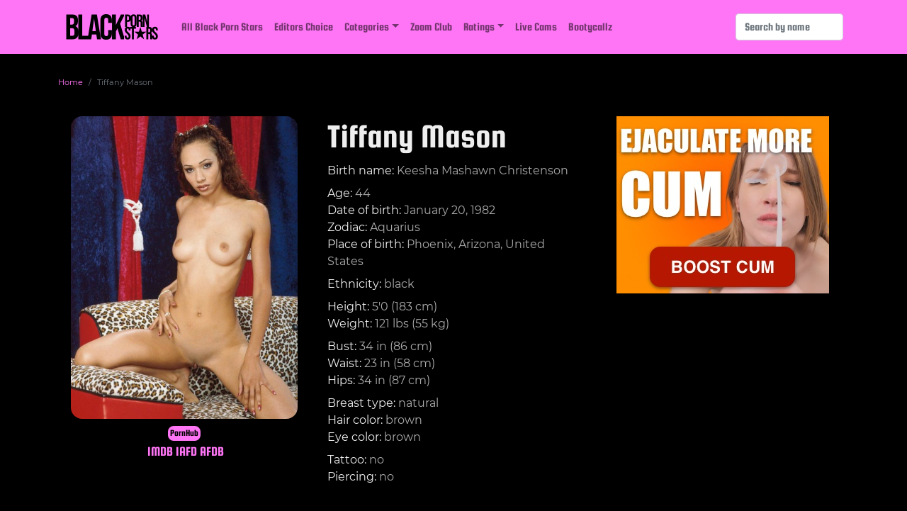

--- FILE ---
content_type: text/html; charset=UTF-8
request_url: https://blackpornstars.net/Tiffany-Mason
body_size: 9594
content:
 <!doctype html>
<html lang="en">
<head>
    <script async src="https://www.googletagmanager.com/gtag/js?id=G-D5D1JSB422"></script>
<script>
  window.dataLayer = window.dataLayer || [];
  function gtag(){dataLayer.push(arguments);}
  gtag('js', new Date());

  gtag('config', 'G-D5D1JSB422');
</script>
    <meta charset="utf-8">
    <meta name="viewport" content="width=device-width, initial-scale=1">
    <meta name="keywords" content="Tiffany Mason, Tiffany Mason black porn star, Tiffany Mason porn star, Tiffany Mason nude, Tiffany Mason nude pics, Tiffany Mason bio, Tiffany Mason tits">
    <meta name="description" content="Tiffany Mason is an American born stunning black porn actress and adult model. She was born on January 20, 1982 in Phoenix, Arizona, United States. Her measurements are 34-23-34">
    <meta name="author" content="Himeros Brothers">
    <link rel="canonical" href="https://blackpornstars.net/Tiffany-Mason">
    <link rel="preconnect" href="https://a.magsrv.com/">
    <link rel="preconnect" href="https://www.googletagmanager.com">
    <link rel="preload" as="font" href="https://blackpornstars.net/fonts/SquadaOne-Regular.ttf" crossorigin>
    <link rel="preload" as="font" href="https://blackpornstars.net/fonts/Montserrat-Regular.ttf" crossorigin>
    <link rel="perload" as="script" href="https://blackpornstars.net/js/lazysizes.min.js">
    <link rel="preload" as="image" href="https://blackpornstars.net/models/Tiffany-Mason/Tiffany-Mason.jpg">
    <link rel="preload" as="style" href="https://blackpornstars.net/css/bs-5.0.1/bootstrap.min.css">
    <link rel="preload" as="style" href="https://blackpornstars.net/css/main.css">
    <link rel="preload" as="style" href="https://blackpornstars.net/css/thumb.css">
    <link rel="preload" as="style" href="https://blackpornstars.net/core/pages/pornstar/pornstar.css">
    <link rel="stylesheet" href="https://blackpornstars.net/core/pages/pornstar/pornstar.css">
    <script src="https://blackpornstars.net/js/lazysizes.min.js" async></script>
        <link rel="icon" type="image/png" href="https://blackpornstars.net/images/favicon/favicon-16x16.png" sizes="16x16">
    <link rel="icon" type="image/png" href="https://blackpornstars.net/images/favicon/favicon-32x32.png" sizes="32x32">
    <link rel="icon" type="image/png" href="https://blackpornstars.net/images/favicon/favicon-48x48.png" sizes="48x48">
    <link rel="icon" type="image/png" href="https://blackpornstars.net/images/favicon/favicon-96x96.png" sizes="96x96">
    <link rel="icon" type="image/png" href="https://blackpornstars.net/images/favicon/favicon-128x128.png" sizes="128x128">
    <link rel="icon" type="image/png" href="https://blackpornstars.net/images/favicon/favicon-196x196.png" sizes="196x196">
    <link rel="icon" type="image/png" href="https://blackpornstars.net/images/favicon/favicon-228x228.png" sizes="228x228">
    <link rel="apple-touch-icon" href="https://blackpornstars.net/images/favicon/favicon-120x120.png" sizes="120x120">
    <link rel="apple-touch-icon" href="https://blackpornstars.net/images/favicon/favicon-152x152.png" sizes="152x152">
    <link rel="apple-touch-icon" href="https://blackpornstars.net/images/favicon/favicon-167x167.png" sizes="167x167">
    <link rel="apple-touch-icon" href="https://blackpornstars.net/images/favicon/favicon-180x180.png" sizes="180x180">
    <title>Tiffany Mason, stunning black porn actress and adult model</title>
    <script type="application/ld+json">
    [{
        "@context": "https://schema.org",
        "@type": "Person",
        "mainEntityOfPage": "https://blackpornstars.net/Tiffany-Mason",
        "image": "https://blackpornstars.net/models/Tiffany-Mason/Tiffany-Mason.jpg",
        "givenName": "Tiffany",
        "familyName": "Mason",
        "affiliation": "Blackpornstars.net",
        "birthDate": "January 20, 1982",
        "birthPlace": "Phoenix, Arizona, United States",
        "deathDate": "",
        "additionalName": "Taya",
        "gender" : "female",
        "jobTitle" : "stunning black porn actress and adult model",
        "height" : "183",
        "weight" : "55",
        "bust" : "86",
        "waist" : "58",
        "hips" : "87",
        "nationality" : "an American"
    },{
        "@context": "https://schema.org",
        "@type": "NewsArticle",
        "headline": "Tiffany Mason, stunning black porn actress and adult model",
        "datePublished": "2021-11-25T16:46:48+00:00",
        "dateModified": "2026-01-20T16:27:34+00:00",
        "mainEntityOfPage": {
            "@type": "WebPage",
            "@id": "https://blackpornstars.net/Tiffany-Mason"
        },
        "author": {
            "@type": "Person",
            "name": "Himeros Brothers"
        },
        "publisher": {
            "@type": "Organization",
            "name": "Himeros Brothers",
            "logo": {
                "@type": "ImageObject",
                "url": "https://blackpornstars.net/images/core/logo-100x100.png"
            }
        }
    },{
        "@context": "https://schema.org",
        "@type": "BreadcrumbList",
        "itemListElement": [{
            "@type": "ListItem",
            "position": 1,
            "name": "Blackpornstars.net",
            "item": "https://blackpornstars.net"
        },{
            "@type": "ListItem",
            "position": 2,
            "name": "Tiffany Mason"
        }]
    }]
    </script>  
    <!-- Open Graph data -->
    <meta property="og:title" content="Tiffany Mason, stunning black porn actress and adult model" />
    <meta property="og:description" content="Tiffany Mason is an American born stunning black porn actress and adult model. She was born on January 20, 1982 in Phoenix, Arizona, United States. Her measurements are 34-23-34" />
    <meta property="og:url" content="https://blackpornstars.net/Tiffany-Mason" />
    <meta property="og:locale" content="en_US" />
    <meta property="og:site_name" content="Himeros Brothers" />
    <meta property="og:image" content="https://blackpornstars.net/models/Tiffany-Mason/Tiffany-Mason.jpg" />
    <meta property="og:image:type" content="image/jpeg" />
    <meta property="og:image:width" content="600" />
    <meta property="og:image:height" content="800" />
    <meta property="og:image:alt" content="Tiffany Mason, stunning black porn actress and adult model" />
    <meta property="og:type" content="profile" />
    <meta property="og:profile:first_name" content="Tiffany" />
    <meta property="og:profile:last_name" content="Mason" />
    <meta property="og:profile:gender" content="female" />
    <!-- Twitter card -->
    <meta name="twitter:card" content="summary" />
    <meta name="twitter:site" content="@blackpornstars_net" />
    <meta property="twitter:title" content="Tiffany Mason, stunning black porn actress and adult model" />
    <meta property="twitter:description" content="Tiffany Mason is an American born stunning black porn actress and adult model. She was born on January 20, 1982 in Phoenix, Arizona, United States. Her measurements are 34-23-34" />
    <meta property="twitter:image" content="https://blackpornstars.net/models/Tiffany-Mason/Tiffany-Mason.jpg" />
</head>
<body>
    		<nav class="navbar sticky-top navbar-expand-lg navbar-light bar-menu">
			<div class="container">
				<a class="navbar-brand" href="https://blackpornstars.net">
					<img class="img-logo-menu" src="https://blackpornstars.net/images/core/logo.png" alt="Black Porn Stars logo" title="Black Porn Stars">
	            </a>
				<button class="navbar-toggler" type="button" data-bs-toggle="collapse" data-bs-target="#navbarSupportedContent" aria-controls="navbarSupportedContent" aria-expanded="false" aria-label="Toggle navigation">
					<span class="navbar-toggler-icon"></span>
				</button>
				<div class="collapse navbar-collapse" id="navbarSupportedContent">
					<ul class="navbar-nav me-auto mb-2 mb-lg-0">
						<li class="nav-item">
							<a class="nav-link" href="https://blackpornstars.net/all-black-porn-stars">All Black Porn Stars</a>
						</li>
						<li class="nav-item">
							<a class="nav-link" href="https://blackpornstars.net/editors-choice">Editors Choice</a>
						</li>
						<li class="nav-item dropdown">
          					<a class="nav-link dropdown-toggle" href="#" id="navbarDropdown" role="button" data-bs-toggle="dropdown" aria-expanded="false">Categories</a>
	          				<ul class="dropdown-menu menu-cols-3" aria-labelledby="navbarDropdown">
					            <li><a class="dropdown-item" href="https://blackpornstars.net/black-anal-sex">Anal</a></li>
					            <li><a class="dropdown-item" href="https://blackpornstars.net/amateur-black-porn-stars">Amateur</a></li>
					            <li><a class="dropdown-item" href="https://blackpornstars.net/bbw-black-porn-stars">BBW</a></li>
					            <li><a class="dropdown-item" href="https://blackpornstars.net/beautiful-eyed-black-porn-stars">Beautiful Eyes</a></li>
					            <li><a class="dropdown-item" href="https://blackpornstars.net/big-ass-black-porn-stars">Big Ass</a></li>
					            <li><a class="dropdown-item" href="https://blackpornstars.net/big-tits-black-porn-stars">Big Tits</a></li>
					            <li><a class="dropdown-item" href="https://blackpornstars.net/black-porn-star-sisters">Black Sisters</a></li>
					            <li><a class="dropdown-item" href="https://blackpornstars.net/black-porn-stars-blowjob">Blowjob</a></li>
					            <li><a class="dropdown-item" href="https://blackpornstars.net/brazilian-black-porn-stars">Brazilian</a></li>
					            <li><a class="dropdown-item" href="https://blackpornstars.net/british-black-porn-stars">British</a></li>
					            <li><a class="dropdown-item" href="https://blackpornstars.net/californian-black-porn-stars">Californian</a></li>
					            <li><a class="dropdown-item" href="https://blackpornstars.net/classic-black-porn-stars">Classic</a></li>
					            <li><a class="dropdown-item" href="https://blackpornstars.net/creampie-black-porn-stars">Creampie</a></li>
					            <li><a class="dropdown-item" href="https://blackpornstars.net/cumshots-black-porn">Cumshots</a></li>
					            <li><a class="dropdown-item" href="https://blackpornstars.net/double-penetration-black-porn">Double Penetration</a></li>
					            <li><a class="dropdown-item" href="https://blackpornstars.net/facial-black-porn">Facial</a></li>
					            <li><a class="dropdown-item" href="https://blackpornstars.net/fake-tits-black-porn-stars">Fake Tits</a></li>
					            <li><a class="dropdown-item" href="https://blackpornstars.net/gang-bang-black-porn-stars">Gang Bang</a></li>
					            <li><a class="dropdown-item" href="https://blackpornstars.net/black-porn-stars-glory-hole">Glory Hole</a></li>
					            <li><a class="dropdown-item" href="https://blackpornstars.net/hairy-black-porn-stars">Hairy</a></li>
					            <li><a class="dropdown-item" href="https://blackpornstars.net/handjob-black-porn">Handjob</a></li>
					            <li><a class="dropdown-item" href="https://blackpornstars.net/interracial-porn">Interracial</a></li>
					            <li><a class="dropdown-item" href="https://blackpornstars.net/los-angeles-black-porn-stars">LA Porn Stars</a></li>
					            <li><a class="dropdown-item" href="https://blackpornstars.net/lesbian-black-porn-stars">Lesbians</a></li>
					            <li><a class="dropdown-item" href="https://blackpornstars.net/masturbating-black-porn-stars">Masturbation</a></li>
					            <li><a class="dropdown-item" href="https://blackpornstars.net/mature-black-porn-stars">Mature</a></li>
					            <li><a class="dropdown-item" href="https://blackpornstars.net/milf-black-porn-stars">MILF</a></li>
					            <li><a class="dropdown-item" href="https://blackpornstars.net/natural-tits-black-porn-stars">Natural Tits</a></li>
					            <li><a class="dropdown-item" href="https://blackpornstars.net/new-york-black-porn-stars">NYC Porn Stars</a></li>
								<li><a class="dropdown-item" href="https://blackpornstars.net/passed-away-black-porn-stars">Passed Away</a></li>
					            <li><a class="dropdown-item" href="https://blackpornstars.net/petite-black-porn-stars">Petite</a></li>
					            <li><a class="dropdown-item" href="https://blackpornstars.net/pierced-black-porn-stars">Pierced</a></li>
					            <li><a class="dropdown-item" href="https://blackpornstars.net/pregnant-black-porn-stars">Pregnant</a></li>
					            <li><a class="dropdown-item" href="https://blackpornstars.net/small-tits-black-porn-stars">Small Tits</a></li>
					            <li><a class="dropdown-item" href="https://blackpornstars.net/tall-black-porn-stars">Tall</a></li>
					            <li><a class="dropdown-item" href="https://blackpornstars.net/tattooed-black-porn-stars">Tattooed</a></li>
					            <li><a class="dropdown-item" href="https://blackpornstars.net/black-porn-star-teens">Teens</a></li>
					            <li><a class="dropdown-item" href="https://blackpornstars.net/black-porn-star-tgirls">TGirls</a></li>
					            <li><a class="dropdown-item" href="https://blackpornstars.net/black-porn-stars-in-threesome">Threesome</a></li>
	          				</ul>          							          							
						</li>
						<li class="nav-item">
							<a class="nav-link" href="https://blackpornstars.net/zoom-club">Zoom Club</a>
						</li>
						<li class="nav-item dropdown">
          					<a class="nav-link dropdown-toggle" href="#" id="navbarDropdown" role="button" data-bs-toggle="dropdown" aria-expanded="false">Ratings</a>
          					<ul class="dropdown-menu" aria-labelledby="navbarDropdown">
					            <li><a class="dropdown-item" href="https://blackpornstars.net/top-10-black-porn-stars-2025">Top 10 Black Porn Stars 2025</a></li>
					            <li><a class="dropdown-item" href="https://blackpornstars.net/top-10-sexiest-black-porn-stars-2024">Top 10 Sexiest Black Porn Stars 2024</a></li>
					            <li><a class="dropdown-item" href="https://blackpornstars.net/top-10-black-porn-stars-2023">Top 10 Black Porn Stars 2023</a></li>
					            <li><a class="dropdown-item" href="https://blackpornstars.net/top-20-new-black-porn-stars-2022">Top 20 New Black Porn Stars 2022</a></li>
					            <li><a class="dropdown-item" href="https://blackpornstars.net/top-50-black-porn-stars-of-all-time">Top 50 Black Porn Stars of All Time</a></li>
					            <li><a class="dropdown-item" href="https://blackpornstars.net/15-iconic-black-porn-stars">15 Iconic Black Porn Stars</a></li>
					            <li><a class="dropdown-item" href="https://blackpornstars.net/top-10-hottest-black-porn-stars">Top 10 Hottest Black Porn Stars</a></li>
          					</ul>
						</li>
						<li class="nav-item"><a class="nav-link" href="https://nichepornsites.com/top-5-live-cam-sex-sites" target="_blank" rel="noopener">Live&nbsp;Cams</a></li><li class="nav-item"><a class="nav-link" href="https://www.bootycallz.com/tours/?t=best&id=blkprnstars" target="_blank" rel="noopener">Bootycallz</a></li>
					</ul>
      				<form class="d-flex" role="search" action="https://blackpornstars.net/search-pornstar" method="post">
        				<input class="form-control me-2" type="search" placeholder="Search by name" aria-label="Search" name="query" maxlength="35" required>
      				</form>
				</div>
			</div>
		</nav>        

    <div class="container">
        <div class="row">
            <div class="col-12">
                <nav aria-label="breadcrumb">
                    <ol class="breadcrumb bps-breadcrumb">
                        <li class="breadcrumb-item"><a href="https://blackpornstars.net">Home</a></li>
                        <li  class="breadcrumb-item active" aria-current="page">Tiffany Mason</li>
                    </ol>
                </nav>
            </div>
        </div>
        <div class="row">
            <div class="col-lg-4 mt-4" align="center">
                <div>
                    <img class="lazyload pornstar-image-main" data-src="https://blackpornstars.net/models/Tiffany-Mason/Tiffany-Mason.jpg" alt="Tiffany Mason, stunning black porn actress and adult model" title="Tiffany Mason, stunning black porn actress and adult model">
                </div>
                <div class="mt-2">
                    <a href="javascript:goto('110', '1128287562')" class="pornstar-link" title="Tiffany Mason on PornHub">PornHub</a> <br>&nbsp;<a href="javascript:goto('101', 'nm0556979/bio')" class="pornstar-link-db" title="Tiffany Mason on IMDB">IMDB</a>&nbsp;<a href="javascript:goto('102', 'perfid=tiffanymason/gender=f')" class="pornstar-link-db" title="Tiffany Mason on IAFD">IAFD</a>&nbsp;<a href="javascript:goto('103', 'tiffany-mason-23620/')" class="pornstar-link-db" title="Tiffany Mason on AFDB">AFDB</a>
                </div>
            </div>
            <div class="col-lg-4 mt-4">
                <h1>Tiffany Mason</h1>
                
                <ul class="pornstar-params">
                    <li class="mb-2">Birth name: <span class="pornstar-parameter">Keesha Mashawn Christenson</span></li>
                    <li>Age: <span class="pornstar-parameter">44</span></li>
                    <li>Date of birth: <span class="pornstar-parameter">January 20, 1982</span></li>
                    <li>Zodiac: <span class="pornstar-parameter">Aquarius</span></li>
                    
                    <li class="mb-2">Place of birth: <span class="pornstar-parameter">Phoenix, Arizona, United States</span></li>
                    <li class="mb-2">Ethnicity: <span class="pornstar-parameter">black</span></li>
                    <li>Height: <span class="pornstar-parameter">5'0 (183 cm)</span></li>
                    <li class="mb-2">Weight: <span class="pornstar-parameter">121 lbs (55 kg)</span></li>
                    <li>Bust: <span class="pornstar-parameter">34 in (86 cm)</span></li>
                    <li>Waist: <span class="pornstar-parameter">23 in (58 cm)</span></li>
                    <li class="mb-2">Hips: <span class="pornstar-parameter">34 in (87 cm)</span></li>
                    <li>Breast type: <span class="pornstar-parameter">natural</span></li>
                    <li>Hair color: <span class="pornstar-parameter">brown</span></li>
                    <li class="mb-2">Eye color: <span class="pornstar-parameter">brown</span></li>
                    <li>Tattoo: <span class="pornstar-parameter">no</span></li>
                    <li>Piercing: <span class="pornstar-parameter">no</span></li>
                </ul>
            </div>
            <div class="col-lg-4 mt-4">
                <div class="d-flex justify-content-center h-250">
                    <a href="https://cumblast.life/" target="_blank" title="Boost Sperm Volume"><img src="https://blackpornstars.net/core/pages/pornstar/images/boost-sperm-volume-2.jpg" alt="Boost Sperm Volume"></a>
                </div>
            </div>
        </div>
        <div class="row">
            <div class="col-lg-4 mt-4">
                <div class="d-flex justify-content-center h-250">
                    <script async type="application/javascript" src="https://a.magsrv.com/ad-provider.js"></script><ins class="eas6a97888e" data-zoneid="4475084"></ins><script>(AdProvider = window.AdProvider || []).push({"serve": {}});</script>
                </div>
            </div>
            <div class="col-lg-4 mt-4">
                <h2>Tiffany Mason bio</h2>
                <p>Tiffany Mason is an American-born stunning black porn actress and adult model. She was born as Keesha Mashawn Christenson on January 20, 1982 in Phoenix, Arizona, United States.</p>
                <p>With her captivating brown eyes and lustrous brown hair, Tiffany Mason brings both charm and allure to every performance. Her tall natural 34-23-34 frame, along with a natural perky bust, and well-shaped ass, makes her stands out as a true head-turner on the adult scene.</p>
                <p>Tiffany Mason is sometimes credited as Taya.</p>
                <p>She started her career in the adult entertainment industry in 2000 when he just turned 18 years old. She changed her stage name to Taya in June 2002 when she signed an exclusive contract with Vivid Video.<br></p>
            </div>
            <div class="col-lg-4 mt-4">
                <div class="d-flex justify-content-center h-250">
                    <script async type="application/javascript" src="https://a.magsrv.com/ad-provider.js"></script><ins class="eas6a97888e" data-zoneid="4673558"></ins><script>(AdProvider = window.AdProvider || []).push({"serve": {}});</script>
                </div>
            </div>
        </div>
        <div class="row mt-4 mb-4">
            <div class="col-12 d-flex justify-content-center flex-wrap">
                
            </div>
        </div>
        <div class="row mt-4"><div class="col-12 text-center"><h2>Tiffany Mason Porn Video</h2></div></div><div class="row mb-4"><div class="col-12 d-flex justify-content-center"><iframe class="video-clip" src="https://www.pornhub.com/embed/1128287562" frameborder="0" scrolling="no" allowfullscreen></iframe></div></div>
        <div class="row">
            <div class="col-12 mt-4 text-center">
                <h2>Tiffany Mason Porn Pics</h2>
            </div>
        </div>
        <div class="row">
            <div class="col-xl-3 col-lg-4 col-sm-6 col-12 mt-2 mb-2"><a href="https://blackpornstars.net/Stunning-ebony-Tiffany-Mason" title="Stunning ebony Tiffany Mason"><div class="thumb-gallery d-flex align-items-center justify-content-center"><img class="lazyload img-thumbnail" data-src="https://blackpornstars.net/models/Tiffany-Mason/gallery-1/Tiffany-Mason-0-preview.jpg" alt="Stunning ebony Tiffany Mason"><div class="thumb-gallery-title">Stunning ebony Tiffany Mason</div></div></a></div><div class="col-xl-3 col-lg-4 col-sm-6 col-12 mt-2 mb-2"><a href="https://blackpornstars.net/Tiffany-Mason-having-lesbian-sex" title="Tiffany Mason having lesbian sex"><div class="thumb-gallery d-flex align-items-center justify-content-center"><img class="lazyload img-thumbnail" data-src="https://blackpornstars.net/models/Tiffany-Mason/gallery-2/Tiffany-Mason-0-preview.jpg" alt="Tiffany Mason having lesbian sex"><div class="thumb-gallery-title">Tiffany Mason having lesbian sex</div></div></a></div><div class="col-xl-3 col-lg-4 col-sm-6 col-12 mt-2 mb-2"><a href="https://blackpornstars.net/Gorgeous-ebony-Tiffany-Mason" title="Gorgeous ebony Tiffany Mason"><div class="thumb-gallery d-flex align-items-center justify-content-center"><img class="lazyload img-thumbnail" data-src="https://blackpornstars.net/models/Tiffany-Mason/gallery-3/Tiffany-Mason-0-preview.jpg" alt="Gorgeous ebony Tiffany Mason"><div class="thumb-gallery-title">Gorgeous ebony Tiffany Mason</div></div></a></div><div class="col-xl-3 col-lg-4 col-sm-6 col-12 mt-2 mb-2"><a href="https://blackpornstars.net/Ebony-Tiffany-Mason-spreading-legs" title="Ebony Tiffany Mason spreading legs"><div class="thumb-gallery d-flex align-items-center justify-content-center"><img class="lazyload img-thumbnail" data-src="https://blackpornstars.net/models/Tiffany-Mason/gallery-4/Tiffany-Mason-0-preview.jpg" alt="Ebony Tiffany Mason spreading legs"><div class="thumb-gallery-title">Ebony Tiffany Mason spreading legs</div></div></a></div>
        </div>
        <div class="row mt-4 mb-4">
            <div class="col-lg-12 d-none d-lg-block">
                <div class="d-flex justify-content-center h-250">
                    <script async type="application/javascript" src="https://a.magsrv.com/ad-provider.js"></script><ins class="eas6a97888e" data-zoneid="5149642"></ins><script>(AdProvider = window.AdProvider || []).push({"serve": {}});</script>
                </div>
            </div>
            <div class="col-12 d-block d-lg-none">
                <div class="d-flex justify-content-center h-250">
                    <script async type="application/javascript" src="https://a.magsrv.com/ad-provider.js"></script><ins class="eas6a97888e" data-zoneid="5149646"></ins><script>(AdProvider = window.AdProvider || []).push({"serve": {}});</script>
                </div>
            </div>
        </div>
        <div class="row">
            <div class="col-12 mt-4 text-center">
                <h2>Explore More Black Porns Stars</h2>
            </div>
        </div>
        <div class="row">
            <div class="col-xl-2 col-md-3 col-4 mt-4 mb-4"><a href="https://blackpornstars.net/Kristi-Maxx" title="Kristi Maxx, black porn star"><div class="thumb-pornstar"><img class="lazyload" data-src="https://blackpornstars.net/models/Kristi-Maxx/Kristi-Maxx-preview.jpg" alt="Kristi Maxx, black porn star"><div class="thumb-pornstar-title-bg thumb-pornstar-title-bg-md"></div><div class="thumb-pornstar-title thumb-pornstar-title-md">Kristi Maxx</div></div></a></div><div class="col-xl-2 col-md-3 col-4 mt-4 mb-4"><a href="https://blackpornstars.net/Zariah-June" title="Zariah June, black porn star"><div class="thumb-pornstar"><img class="lazyload" data-src="https://blackpornstars.net/models/Zariah-June/Zariah-June-preview.jpg" alt="Zariah June, black porn star"><div class="thumb-pornstar-title-bg thumb-pornstar-title-bg-md"></div><div class="thumb-pornstar-title thumb-pornstar-title-md">Zariah June</div></div></a></div><div class="col-xl-2 col-md-3 col-4 mt-4 mb-4"><a href="https://blackpornstars.net/Keita-Eden" title="Keita Eden, black porn star"><div class="thumb-pornstar"><img class="lazyload" data-src="https://blackpornstars.net/models/Keita-Eden/Keita-Eden-preview.jpg" alt="Keita Eden, black porn star"><div class="thumb-pornstar-title-bg thumb-pornstar-title-bg-md"></div><div class="thumb-pornstar-title thumb-pornstar-title-md">Keita Eden</div></div></a></div><div class="col-xl-2 col-md-3 col-4 mt-4 mb-4"><a href="https://blackpornstars.net/Jhade" title="Jhade , black porn star"><div class="thumb-pornstar"><img class="lazyload" data-src="https://blackpornstars.net/models/Jhade-/Jhade--preview.jpg" alt="Jhade , black porn star"><div class="thumb-pornstar-title-bg thumb-pornstar-title-bg-md"></div><div class="thumb-pornstar-title thumb-pornstar-title-md">Jhade </div></div></a></div><div class="col-xl-2 col-md-3 col-4 mt-4 mb-4"><a href="https://blackpornstars.net/Sonia-Roxxx" title="Sonia Roxxx, black porn star"><div class="thumb-pornstar"><img class="lazyload" data-src="https://blackpornstars.net/models/Sonia-Roxxx/Sonia-Roxxx-preview.jpg" alt="Sonia Roxxx, black porn star"><div class="thumb-pornstar-title-bg thumb-pornstar-title-bg-md"></div><div class="thumb-pornstar-title thumb-pornstar-title-md">Sonia Roxxx</div></div></a></div><div class="col-xl-2 col-md-3 col-4 mt-4 mb-4"><a href="https://blackpornstars.net/Georgia-Cream" title="Georgia Cream, black porn star"><div class="thumb-pornstar"><img class="lazyload" data-src="https://blackpornstars.net/models/Georgia-Cream/Georgia-Cream-preview.jpg" alt="Georgia Cream, black porn star"><div class="thumb-pornstar-title-bg thumb-pornstar-title-bg-md"></div><div class="thumb-pornstar-title thumb-pornstar-title-md">Georgia Cream</div></div></a></div><div class="col-xl-2 col-md-3 col-4 mt-4 mb-4"><a href="https://blackpornstars.net/Dani-Hunt" title="Dani Hunt, black porn star"><div class="thumb-pornstar"><img class="lazyload" data-src="https://blackpornstars.net/models/Dani-Hunt/Dani-Hunt-preview.jpg" alt="Dani Hunt, black porn star"><div class="thumb-pornstar-title-bg thumb-pornstar-title-bg-md"></div><div class="thumb-pornstar-title thumb-pornstar-title-md">Dani Hunt</div></div></a></div><div class="col-xl-2 col-md-3 col-4 mt-4 mb-4"><a href="https://blackpornstars.net/Dee-Baker" title="Dee Baker, black porn star"><div class="thumb-pornstar"><img class="lazyload" data-src="https://blackpornstars.net/models/Dee-Baker/Dee-Baker-preview.jpg" alt="Dee Baker, black porn star"><div class="thumb-pornstar-title-bg thumb-pornstar-title-bg-md"></div><div class="thumb-pornstar-title thumb-pornstar-title-md">Dee Baker</div></div></a></div><div class="col-xl-2 col-md-3 col-4 mt-4 mb-4"><a href="https://blackpornstars.net/Morgan-Cummings" title="Morgan Cummings, black porn star"><div class="thumb-pornstar"><img class="lazyload" data-src="https://blackpornstars.net/models/Morgan-Cummings/Morgan-Cummings-preview.jpg" alt="Morgan Cummings, black porn star"><div class="thumb-pornstar-title-bg thumb-pornstar-title-bg-md"></div><div class="thumb-pornstar-title thumb-pornstar-title-md">Morgan Cummings</div></div></a></div><div class="col-xl-2 col-md-3 col-4 mt-4 mb-4"><a href="https://blackpornstars.net/Evi-Rei" title="Evi Rei, black porn star"><div class="thumb-pornstar"><img class="lazyload" data-src="https://blackpornstars.net/models/Evi-Rei/Evi-Rei-preview.jpg" alt="Evi Rei, black porn star"><div class="thumb-pornstar-title-bg thumb-pornstar-title-bg-md"></div><div class="thumb-pornstar-title thumb-pornstar-title-md">Evi Rei</div></div></a></div><div class="col-xl-2 col-md-3 col-4 mt-4 mb-4"><a href="https://blackpornstars.net/Lyric-Sky" title="Lyric Sky, black porn star"><div class="thumb-pornstar"><img class="lazyload" data-src="https://blackpornstars.net/models/Lyric-Sky/Lyric-Sky-preview.jpg" alt="Lyric Sky, black porn star"><div class="thumb-pornstar-title-bg thumb-pornstar-title-bg-md"></div><div class="thumb-pornstar-title thumb-pornstar-title-md">Lyric Sky</div></div></a></div><div class="col-xl-2 col-md-3 col-4 mt-4 mb-4"><a href="https://blackpornstars.net/Melody-Nyte" title="Melody Nyte, black porn star"><div class="thumb-pornstar"><img class="lazyload" data-src="https://blackpornstars.net/models/Melody-Nyte/Melody-Nyte-preview.jpg" alt="Melody Nyte, black porn star"><div class="thumb-pornstar-title-bg thumb-pornstar-title-bg-md"></div><div class="thumb-pornstar-title thumb-pornstar-title-md">Melody Nyte</div></div></a></div>
        </div>
    </div>
    <form name="links" method="POST" action="https://blackpornstars.net/goto" target="_blank" >
        <input type="hidden" name="website">
        <input type="hidden" name="link">
    </form>
    <script>
        function goto(website, link) {
            document.links.website.value = website;
            document.links.link.value = link;
            document.links.submit();
        }
    </script>
    <div class="container bar-footer">
 	<div class="row mb-4">
    	<div class="col-4 pt-4" align="left">
            <a href="https://mycherries.club" target="_blank" title="CherryPimps" rel="noopener">CherryPimps</a><br>
            <a href="https://myhoneys.club" target="_blank" title="Hustler Honeys" rel="noopener">Hustler Honeys</a><br>
            <a href="https://myppets.club" target="_blank" title="Penthouse Pets" rel="noopener">Penthouse Pets</a><br>
            <a href="https://mypmates.club" target="_blank" title="Playboy Playmates" rel="noopener">Playboy Playmates</a><br>
            <a href="https://mytreats.club" target="_blank" title="Twistys Treats" rel="noopener">Twistys Treats</a>
    	</div>
    	<div class="col-4 pt-4 border-top-ac text-center">
      		<p>Copyright © 2021-2026 Himeros Brothers</p>
    	</div>
    	<div class="col-4 pt-4" align="right">
			<a href="https://blackpornstars.net/privacy-policy" title="Privacy Policy">Privacy Policy</a><br>
          	<a href="https://blackpornstars.net/terms-of-service" title="Terms of Service">Terms of Service</a><br>
            <a href="https://blackpornstars.net/dmca" title="Digital Millennium Copyright Act">DMCA</a><br>
            <a href="https://blackpornstars.net/2257" title="2257 Compliance Statement">2257 CS</a><br>
            <a href="https://blackpornstars.net/partners" title="Partners">Partners</a><br>
          	<a href="https://blackpornstars.net/contact-us" title="Contact Us">Contact Us</a><br>
    	</div>
  	</div>
    <div class="row mb-4">
        <div class="col-12 text-center">
            <hr>
            <a href="https://pornsitesnow.com" title="PornSitesNow" target="_blank" rel="noopener">PornSitesNow</a> | <a href="https://pornlist18.com" title="PornList18" target="_blank" rel="noopener nofollow">PornList18</a> | <a href="https://www.thepornblender.com" title="ThePornBlender" target="_blank" rel="noopener nofollow">ThePornBlender</a> | <a href="https://nuddess.com" title="Nuddess.com" target="_blank" rel="noopener">Nuddess.com</a> | <a href="https://faprate.com/porn-sites/ebony/" title="Ebony Porn Site" target="_blank" rel="noopener">Ebony&nbsp;Porn&nbsp;Site</a> | <a href="https://www.influencersgonewild.org" title="influencersgonewild" target="_blank" rel="noopener">influencersgonewild</a> | <a href="https://www.mrpornlive.com/sex-cam-sites" title="Sex Cam Sites" target="_blank" rel="noopener">Sex&nbsp;Cam&nbsp;Sites</a>
        </div>
    </div>
</div>
        <script src="https://blackpornstars.net/js/bs-5.0.1/bootstrap.bundle.min.js"></script>
    <script type="application/javascript">
(function() {
    //version 1.0.0
    var adConfig = {
    "ads_host": "a.pemsrv.com",
    "syndication_host": "s.pemsrv.com",
    "idzone": 4783400,
    "popup_fallback": false,
    "popup_force": false,
    "chrome_enabled": true,
    "new_tab": false,
    "frequency_period": 360,
    "frequency_count": 1,
    "trigger_method": 3,
    "trigger_class": "",
    "trigger_delay": 0,
    "only_inline": false,
    "t_venor": false
};
window.document.querySelectorAll||(document.querySelectorAll=document.body.querySelectorAll=Object.querySelectorAll=function o(e,i,t,n,r){var c=document,a=c.createStyleSheet();for(r=c.all,i=[],t=(e=e.replace(/\[for\b/gi,"[htmlFor").split(",")).length;t--;){for(a.addRule(e[t],"k:v"),n=r.length;n--;)r[n].currentStyle.k&&i.push(r[n]);a.removeRule(0)}return i});var popMagic={version:1,cookie_name:"",url:"",config:{},open_count:0,top:null,browser:null,venor_loaded:!1,venor:!1,configTpl:{ads_host:"",syndication_host:"",idzone:"",frequency_period:720,frequency_count:1,trigger_method:1,trigger_class:"",popup_force:!1,popup_fallback:!1,chrome_enabled:!0,new_tab:!1,cat:"",tags:"",el:"",sub:"",sub2:"",sub3:"",only_inline:!1,t_venor:!1,trigger_delay:0,cookieconsent:!0},init:function(o){if(void 0!==o.idzone&&o.idzone){void 0===o.customTargeting&&(o.customTargeting=[]),window.customTargeting=o.customTargeting||null;var e=Object.keys(o.customTargeting).filter(function(o){return o.search("ex_")>=0});for(var i in e.length&&e.forEach((function(o){return this.configTpl[o]=null}).bind(this)),this.configTpl)Object.prototype.hasOwnProperty.call(this.configTpl,i)&&(void 0!==o[i]?this.config[i]=o[i]:this.config[i]=this.configTpl[i]);void 0!==this.config.idzone&&""!==this.config.idzone&&(!0!==this.config.only_inline&&this.loadHosted(),this.addEventToElement(window,"load",this.preparePop))}},getCountFromCookie:function(){if(!this.config.cookieconsent)return 0;var o=popMagic.getCookie(popMagic.cookie_name),e=void 0===o?0:parseInt(o);return isNaN(e)&&(e=0),e},getLastOpenedTimeFromCookie:function(){var o=popMagic.getCookie(popMagic.cookie_name),e=null;if(void 0!==o){var i=o.split(";")[1];e=i>0?parseInt(i):0}return isNaN(e)&&(e=null),e},shouldShow:function(){if(popMagic.open_count>=popMagic.config.frequency_count)return!1;var o=popMagic.getCountFromCookie();let e=popMagic.getLastOpenedTimeFromCookie(),i=Math.floor(Date.now()/1e3),t=e+popMagic.config.trigger_delay;return(!e||!(t>i))&&(popMagic.open_count=o,!(o>=popMagic.config.frequency_count))},venorShouldShow:function(){return!popMagic.config.t_venor||popMagic.venor_loaded&&"0"===popMagic.venor},setAsOpened:function(){var o=1;o=0!==popMagic.open_count?popMagic.open_count+1:popMagic.getCountFromCookie()+1;let e=Math.floor(Date.now()/1e3);popMagic.config.cookieconsent&&popMagic.setCookie(popMagic.cookie_name,`${o};${e}`,popMagic.config.frequency_period)},loadHosted:function(){var o=document.createElement("script");for(var e in o.type="application/javascript",o.async=!0,o.src="//"+this.config.ads_host+"/popunder1000.js",o.id="popmagicldr",this.config)Object.prototype.hasOwnProperty.call(this.config,e)&&"ads_host"!==e&&"syndication_host"!==e&&o.setAttribute("data-exo-"+e,this.config[e]);var i=document.getElementsByTagName("body").item(0);i.firstChild?i.insertBefore(o,i.firstChild):i.appendChild(o)},preparePop:function(){if(!("object"==typeof exoJsPop101&&Object.prototype.hasOwnProperty.call(exoJsPop101,"add"))){if(popMagic.top=self,popMagic.top!==self)try{top.document.location.toString()&&(popMagic.top=top)}catch(o){}if(popMagic.cookie_name="zone-cap-"+popMagic.config.idzone,popMagic.config.t_venor&&popMagic.shouldShow()){var e=new XMLHttpRequest;e.onreadystatechange=function(){e.readyState==XMLHttpRequest.DONE&&(popMagic.venor_loaded=!0,200==e.status&&(popMagic.venor=e.responseText))};var i="https:"!==document.location.protocol&&"http:"!==document.location.protocol?"https:":document.location.protocol;e.open("GET",i+"//"+popMagic.config.syndication_host+"/venor.php",!0);try{e.send()}catch(t){popMagic.venor_loaded=!0}}if(popMagic.buildUrl(),popMagic.browser=popMagic.browserDetector.detectBrowser(navigator.userAgent),popMagic.config.chrome_enabled||"chrome"!==popMagic.browser.name&&"crios"!==popMagic.browser.name){var n=popMagic.getPopMethod(popMagic.browser);popMagic.addEvent("click",n)}}},getPopMethod:function(o){return popMagic.config.popup_force||popMagic.config.popup_fallback&&"chrome"===o.name&&o.version>=68&&!o.isMobile?popMagic.methods.popup:o.isMobile?popMagic.methods.default:"chrome"===o.name?popMagic.methods.chromeTab:popMagic.methods.default},buildUrl:function(){var o,e,i="https:"!==document.location.protocol&&"http:"!==document.location.protocol?"https:":document.location.protocol,t=top===self?document.URL:document.referrer,n={type:"inline",name:"popMagic",ver:this.version},r="";customTargeting&&Object.keys(customTargeting).length&&("object"==typeof customTargeting?Object.keys(customTargeting):customTargeting).forEach(function(e){"object"==typeof customTargeting?o=customTargeting[e]:Array.isArray(customTargeting)&&(o=scriptEl.getAttribute(e)),r+=`&${e.replace("data-exo-","")}=${o}`}),this.url=i+"//"+this.config.syndication_host+"/splash.php?cat="+this.config.cat+"&idzone="+this.config.idzone+"&type=8&p="+encodeURIComponent(t)+"&sub="+this.config.sub+(""!==this.config.sub2?"&sub2="+this.config.sub2:"")+(""!==this.config.sub3?"&sub3="+this.config.sub3:"")+"&block=1&el="+this.config.el+"&tags="+this.config.tags+"&cookieconsent="+this.config.cookieconsent+"&scr_info="+encodeURIComponent(btoa((e=n).type+"|"+e.name+"|"+e.ver))+r},addEventToElement:function(o,e,i){o.addEventListener?o.addEventListener(e,i,!1):o.attachEvent?(o["e"+e+i]=i,o[e+i]=function(){o["e"+e+i](window.event)},o.attachEvent("on"+e,o[e+i])):o["on"+e]=o["e"+e+i]},addEvent:function(o,e){var i;if("3"==popMagic.config.trigger_method){for(r=0,i=document.querySelectorAll("a");r<i.length;r++)popMagic.addEventToElement(i[r],o,e);return}if("2"==popMagic.config.trigger_method&&""!=popMagic.config.trigger_method){var t,n=[];t=-1===popMagic.config.trigger_class.indexOf(",")?popMagic.config.trigger_class.split(" "):popMagic.config.trigger_class.replace(/\s/g,"").split(",");for(var r=0;r<t.length;r++)""!==t[r]&&n.push("."+t[r]);for(r=0,i=document.querySelectorAll(n.join(", "));r<i.length;r++)popMagic.addEventToElement(i[r],o,e);return}popMagic.addEventToElement(document,o,e)},setCookie:function(o,e,i){if(!this.config.cookieconsent)return!1;i=parseInt(i,10);var t=new Date;t.setMinutes(t.getMinutes()+parseInt(i));var n=encodeURIComponent(e)+"; expires="+t.toUTCString()+"; path=/";document.cookie=o+"="+n},getCookie:function(o){if(!this.config.cookieconsent)return!1;var e,i,t,n=document.cookie.split(";");for(e=0;e<n.length;e++)if(i=n[e].substr(0,n[e].indexOf("=")),t=n[e].substr(n[e].indexOf("=")+1),(i=i.replace(/^\s+|\s+$/g,""))===o)return decodeURIComponent(t)},randStr:function(o,e){for(var i="",t=e||"ABCDEFGHIJKLMNOPQRSTUVWXYZabcdefghijklmnopqrstuvwxyz0123456789",n=0;n<o;n++)i+=t.charAt(Math.floor(Math.random()*t.length));return i},isValidUserEvent:function(o){return"isTrusted"in o&&!!o.isTrusted&&"ie"!==popMagic.browser.name&&"safari"!==popMagic.browser.name||0!=o.screenX&&0!=o.screenY},isValidHref:function(o){return void 0!==o&&""!=o&&!/\s?javascript\s?:/i.test(o)},findLinkToOpen:function(o){var e=o,i=!1;try{for(var t=0;t<20&&!e.getAttribute("href")&&e!==document&&"html"!==e.nodeName.toLowerCase();)e=e.parentNode,t++;var n=e.getAttribute("target");n&&-1!==n.indexOf("_blank")||(i=e.getAttribute("href"))}catch(r){}return popMagic.isValidHref(i)||(i=!1),i||window.location.href},getPuId:function(){return"ok_"+Math.floor(89999999*Math.random()+1e7)},browserDetector:{browserDefinitions:[["firefox",/Firefox\/([0-9.]+)(?:\s|$)/],["opera",/Opera\/([0-9.]+)(?:\s|$)/],["opera",/OPR\/([0-9.]+)(:?\s|$)$/],["edge",/Edg(?:e|)\/([0-9._]+)/],["ie",/Trident\/7\.0.*rv:([0-9.]+)\).*Gecko$/],["ie",/MSIE\s([0-9.]+);.*Trident\/[4-7].0/],["ie",/MSIE\s(7\.0)/],["safari",/Version\/([0-9._]+).*Safari/],["chrome",/(?!Chrom.*Edg(?:e|))Chrom(?:e|ium)\/([0-9.]+)(:?\s|$)/],["chrome",/(?!Chrom.*OPR)Chrom(?:e|ium)\/([0-9.]+)(:?\s|$)/],["bb10",/BB10;\sTouch.*Version\/([0-9.]+)/],["android",/Android\s([0-9.]+)/],["ios",/Version\/([0-9._]+).*Mobile.*Safari.*/],["yandexbrowser",/YaBrowser\/([0-9._]+)/],["crios",/CriOS\/([0-9.]+)(:?\s|$)/]],detectBrowser:function(o){var e=o.match(/Android|BlackBerry|iPhone|iPad|iPod|Opera Mini|IEMobile|WebOS|Windows Phone/i);for(var i in this.browserDefinitions){var t=this.browserDefinitions[i];if(t[1].test(o)){var n=t[1].exec(o),r=n&&n[1].split(/[._]/).slice(0,3),c=Array.prototype.slice.call(r,1).join("")||"0";return r&&r.length<3&&Array.prototype.push.apply(r,1===r.length?[0,0]:[0]),{name:t[0],version:r.join("."),versionNumber:parseFloat(r[0]+"."+c),isMobile:e}}}return{name:"other",version:"1.0",versionNumber:1,isMobile:e}}},methods:{default:function(o){if(!popMagic.shouldShow()||!popMagic.venorShouldShow()||!popMagic.isValidUserEvent(o))return!0;var e=o.target||o.srcElement,i=popMagic.findLinkToOpen(e);return window.open(i,"_blank"),popMagic.setAsOpened(),popMagic.top.document.location=popMagic.url,void 0!==o.preventDefault&&(o.preventDefault(),o.stopPropagation()),!0},chromeTab:function(o){if(!popMagic.shouldShow()||!popMagic.venorShouldShow()||!popMagic.isValidUserEvent(o)||void 0===o.preventDefault)return!0;o.preventDefault(),o.stopPropagation();var e=top.window.document.createElement("a"),i=o.target||o.srcElement;e.href=popMagic.findLinkToOpen(i),document.getElementsByTagName("body")[0].appendChild(e);var t=new MouseEvent("click",{bubbles:!0,cancelable:!0,view:window,screenX:0,screenY:0,clientX:0,clientY:0,ctrlKey:!0,altKey:!1,shiftKey:!1,metaKey:!0,button:0});t.preventDefault=void 0,e.dispatchEvent(t),e.parentNode.removeChild(e),window.open(popMagic.url,"_self"),popMagic.setAsOpened()},popup:function(o){if(!popMagic.shouldShow()||!popMagic.venorShouldShow()||!popMagic.isValidUserEvent(o))return!0;var e="";if(popMagic.config.popup_fallback&&!popMagic.config.popup_force){var i,t=Math.max(Math.round(.8*window.innerHeight),300),n=Math.max(Math.round(.7*window.innerWidth),300);e="menubar=1,resizable=1,width="+n+",height="+t+",top="+(window.screenY+100)+",left="+(window.screenX+100)}var r=document.location.href,c=window.open(r,popMagic.getPuId(),e);setTimeout(function(){c.location.href=popMagic.url},200),popMagic.setAsOpened(),void 0!==o.preventDefault&&(o.preventDefault(),o.stopPropagation())}}};    popMagic.init(adConfig);
})();
</script>
  </body>
</html>

--- FILE ---
content_type: text/html; charset=UTF-8
request_url: https://www.pornhub.com/embed/1128287562
body_size: 10460
content:
<!DOCTYPE html>
<html>
<head>
    	    <link rel="canonical" href="https://www.pornhub.com/view_video.php?viewkey=1128287562" />
    	<title>Embed Player - Pornhub.com</title>
            <meta name="robots" content="noindex, indexifembedded" />
    	<link rel="shortcut icon" href="https://ei.phncdn.com/www-static/favicon.ico?cache=2026011902" />
			<link rel="dns-prefetch" href="//ki.phncdn.com/">
		<link rel="dns-prefetch" href="//es.phncdn.com">
		<link rel="dns-prefetch" href="//cdn1d-static-shared.phncdn.com">
		<link rel="dns-prefetch" href="//apis.google.com">
		<link rel="dns-prefetch" href="//ajax.googleapis.com">
		<link rel="dns-prefetch" href="//www.google-analytics.com">
		<link rel="dns-prefetch" href="//twitter.com">
		<link rel="dns-prefetch" href="//p.twitter.com">
		<link rel="dns-prefetch" href="//platform.tumblr.com">
		<link rel="dns-prefetch" href="//platform.twitter.com">
		<link rel="dns-prefetch" href="//ads.trafficjunky.net">
		<link rel="dns-prefetch" href="//ads2.contentabc.com">
		<link rel="dns-prefetch" href="//cdn1.ads.contentabc.com">
		<link rel="dns-prefetch" href="//media.trafficjunky.net">
		<link rel="dns-prefetch" href="//cdn.feeds.videosz.com">
		<link rel="dns-prefetch" href="//cdn.niche.videosz.com">
		<link rel="dns-prefetch" href="//cdn1-smallimg.phncdn.com">
		<link rel="dns-prefetch" href="//m2.nsimg.net">
        <link rel="dns-prefetch" href="//imagetransform.icfcdn.com">
		<script>
        var COOKIE_DOMAIN = 'pornhub.com';
    	var page_params = {};
	</script>

        <script src="https://media.trafficjunky.net/js/holiday-promo.js"></script>
	<style>
        body {
            background: #000 none repeat scroll 0 0;
            color: #fff;
            font-family: Arial,Helvetica,sans-serif;
            font-size: 12px;
        }
        
        .removedVideo {
            width:100%;
        }
        
        .removedVideoText {
            display: block;
            text-align: center;
            padding: 0.5%;
            color: #FFFFFF;
            font-size: 1.2em;
        }
        
        .videoEmbedLink {
            position: absolute;
            top: -20px;
            left: 0;
        }
        
		.userMessageSection {
			text-align: center;
			color: #fff;
			font-family: Arial, Helvetica, sans-serif;
			padding: 20px;
			z-index: 10;
			height: 225px;
			margin: auto;
			top: 0;
			bottom: 0;
			left: 0;
			right: 0;
			position: absolute;
			box-sizing: border-box;

            &.notAvailable {
                height: 100%;

                h2 {
                    position: absolute;
                    top: 50%;
                    left: 50%;
                    transform: translate(-50%, -50%);
                }
            }
		}

		.userMessageSection a,
		.userMessageSection a:visited {
			color: #f90;
			text-decoration: none;
			cursor: pointer;
		}

		.userMessageSection a:hover {
			text-decoration: underline;
		}

		.userMessageSection h2 {
			color: #fff;
			font-family: Arial, Helvetica, sans-serif;
			font-size: 22px;
			font-weight: normal;
			height: 56px;
			line-height: 28px;
			margin: 0 auto 20px;
			padding: 0;
			text-align: center;
			width: 300px;
		}

		a.orangeButton {
			color: #000;
			background: #f90;
			border-radius: 4px;
			-webkit-border-radius: 4px;
			-moz-border-radius: 4px;
			-ms-border-radius: 4px;
			box-sizing: border-box;
			color: rgb(20, 20, 20);
			cursor: pointer;
			display: inline-block;
			font-size: 20px;
			height: 49px;
			margin-bottom: 15px;
			padding: 13px 15px;
			position: relative;
			text-align: center;
			text-decoration: none;
			width: 486px;
			border: 0;
		}

		a.orangeButton:hover {
			background: #ffa31a;
			text-decoration: none;
		}

		a.orangeButton:visited {
			color: #000;
		}

		p.last {
			font-size: 14px;
		}

		#currentVideoImage {
			opacity: .3;
			position: absolute;
			left: 0;
			top: 0;
			min-width: 100%;
			min-height: 100%;
		}

		@media all and (max-width: 520px) {
			.userMessageSection h2 {
				font-size: 18px;
				line-height: 20px;
				width: auto;
				margin-bottom: 10px;
			}
			a.orangeButton {
				width: 95%;
				font-size: 18px;
				height: 45px;
			}

			p.last {
				font-size: 12px;
			}
		}

	</style>

    </head>

<body style="position: absolute; margin:0px; height:100%; width:100%; background: #000">
			

<style>
	body {
		background: #000 none repeat scroll 0 0;
		color: #fff;
		font-family: Arial,Helvetica,sans-serif;
		font-size: 12px;
	}
	a {
		outline-style: none;
		text-decoration: none;
		color: #f90;
	}
	* {
		margin: 0;
		padding: 0;
	}
	.clear{
		clear: both;
	}
	.removedVideo{
		width:100%;
	}
	.removedVideoText, .removedVideoTextPornhub{
		display: block;
		text-align: center;
		padding: 0.5%;
		color: #FFFFFF;
		font-size: 1.2em;
	}
	.removedVideo ul {
		margin:0 auto;
		width:55%;
		height:auto;
		display: block;
	}
	.removedVideo ul li{
		list-style:none;
		display: block;
		width: 25%;
		height: auto;
		float: left;
		border-top: 2px solid #000;
		border-left: 2px solid #000;
		border-bottom: 2px solid #000;
		position: relative;
		display: block;
		box-sizing: border-box;
		background-color: #000;
	}
	.removedVideo ul li:nth-child(2n+1){
		border-right: 2px solid #000;
	}
	.removedVideo ul li a{
		display: block;
		width: 100%;
		height: 100%;
		color: #000000;
	}
	.duration{
		position: absolute;
		bottom:5px;
		left:5px;
		display: none;
		color: #FFFFFF;
	}
	.titleRelated{
		position: absolute;
		top:0;
		display: none;
		color: #f90;
	}
	.voteRelated{
		position: absolute;
		display: none;
		bottom:5px;
		right:5px;
		color: #FFFFFF;
	}
	.icon-thumb-up{
		top: 1px;
		float: right;
		border: 0;
		background: transparent url(https://ei.phncdn.com/www-static/images/sprite-pornhub-nf.png?cache=2026011902) scroll no-repeat 0 0;
		background-position: -72px -225px;
		width: 15px;
		height: 14px;
		margin-left: 4px;
	}
	.privateOverlay{
		position: absolute;
		z-index: 100;
		top: 0;
		width: 100%;
	}
	.private-vid-title{
		position: absolute;
		bottom:5%;
		width:100%;
		z-index: 150;
		text-align: center;
		font-size: 1em;
	}
	.wrapper{
		position: absolute;
		top:0;
		bottom: 0;
		right: 0;
		left: 0;
		z-index: 1;
		display: block;
	}
	.selectVideoThumb:hover .wrapper{
		background-color: #0c0c0c;
		opacity: 0.7;
	}
	.selectVideoThumb:hover .voteRelated{
		display: block;
		z-index: 20;
	}
	.selectVideoThumb:hover .titleRelated{
		display: block;
		z-index: 30;
	}
	.selectVideoThumb:hover .duration{
		display: block;
		z-index: 40;
	}
    .videoEmbedLink {
        position: absolute;
        top: 0;
        left: 0;
        pointer-events: none;
        color: transparent;
    }
	@media screen and (max-width: 1024px) {
		.removedVideo ul {
			width: 70%;
		}
		.removedVideoText{
			padding: 0.2%;
			font-size: 1.1em;
		}

	}
</style>

<script type="text/javascript">
		var compaignVersion = '-html5';
	try {
		var fo = new ActiveXObject('ShockwaveFlash.ShockwaveFlash');
		if (fo) {
			compaignVersion = '';
		}
	} catch (e) {
		if (navigator.mimeTypes
				&& navigator.mimeTypes['application/x-shockwave-flash'] != undefined
				&& navigator.mimeTypes['application/x-shockwave-flash'].enabledPlugin) {
			compaignVersion = '';

		}
	}

	function getUrlVars() {
		var vars = {},
		    parts = window.location.href.replace(/[?&]+([^=&]+)=([^&]*)/gi, function(m,key,value) {
                vars[key] = value;
            });
		return vars;
	}
</script>
	
	
<script type="text/javascript">
		document.addEventListener("click", function (e) {
		var element =  document.getElementById('removedwrapper'),
			urlToGo = '/view_video.php?viewkey=1128287562&utm_source=blackpornstars.net&utm_medium=embed&utm_campaign=embed-removed'+compaignVersion;
		if (document.body.contains(element)) {
			// Element exists and list of video build.
			var level = 0;
			for (var element = e.target; element; element = element.parentNode) {
				if (element.id === 'x') {
					document.getElementsByClassName("selectVideoThumb").innerHTML = (level ? "inner " : "") + "x clicked";
					return;
				}
				level++;
			}
			if (level!==10){
				window.open(urlToGo, '_blank');
			}
		}
	});
</script>


		<input type="hidden" target="_blank" rel="noopener noreferrer" class="goToUrl" />
	<input type="hidden" target="_blank" rel="noopener noreferrer" class="goToUrlLogo" />
	
		
        <script src="https://cdn1d-static-shared.phncdn.com/html5player/videoPlayer/es6player/8.7.0/desktop-player.min.js"></script>

		<script>

						var flashvars = {"isVR":0,"domain":false,"experimentId":"experimentId unknown","searchEngineData":null,"maxInitialBufferLength":1,"disable_sharebar":0,"htmlPauseRoll":"false","htmlPostRoll":"false","autoplay":"false","autoreplay":"false","video_unavailable":"false","pauseroll_url":"","postroll_url":"","toprated_url":"https:\/\/www.pornhub.com\/video?o=tr&t=m","mostviewed_url":"https:\/\/www.pornhub.com\/video?o=mv&t=m","language":"en","isp":"amazon.com","geo":"united states","customLogo":"https:\/\/ei.phncdn.com\/www-static\/images\/pornhub_logo_straight.svg?cache=2026011902","trackingTimeWatched":false,"tubesCmsPrerollConfigType":"new","adRollGlobalConfig":[{"delay":[900,2000,3000],"forgetUserAfter":86400,"onNth":0,"skipDelay":5,"skippable":true,"vastSkipDelay":false,"json":"https:\/\/www.pornhub.com\/_xa\/ads?zone_id=1993741&site_id=2&preroll_type=json&channel%5Bcontext_tag%5D=pornhub.com%2Cebony%2Cnatural-tits%2Creality%2Crole-play%2Cpetite%2Cskinny%2Cbrunette%2Cass-licking%2Cass-eating%2Cblowjob%2Cbig-dick%2Csmall-tits%2Cfacial%2Ccumshot&channel%5Bcontext_category%5D=Brunette%2CEbony%2CPornstar%2CReality&channel%5Bcontext_pornstar%5D=tiffany-mason%2CDave-Hardman&channel%5Binfo%5D=%7B%22actor_id%22%3A1%2C%22content_type%22%3A%22partner%22%2C%22video_id%22%3A8320301%2C%22timestamp%22%3A1768926455%2C%22hash%22%3A%22dbdad85ea50b2360871437c1972d6d27%22%2C%22session_id%22%3A%22835820971832891091%22%7D&noc=0&cache=1768926455&t_version=2026011902.ded8417&channel%5Bsite%5D=pornhub","user_accept_language":"","startPoint":0,"maxVideoTimeout":2000},{"delay":[900,2000,3000],"forgetUserAfter":86400,"onNth":0,"skipDelay":5,"skippable":true,"vastSkipDelay":false,"json":"https:\/\/www.pornhub.com\/_xa\/ads?zone_id=&site_id=2&preroll_type=json&channel%5Bcontext_tag%5D=pornhub.com%2Cebony%2Cnatural-tits%2Creality%2Crole-play%2Cpetite%2Cskinny%2Cbrunette%2Cass-licking%2Cass-eating%2Cblowjob%2Cbig-dick%2Csmall-tits%2Cfacial%2Ccumshot&channel%5Bcontext_category%5D=Brunette%2CEbony%2CPornstar%2CReality&channel%5Bcontext_pornstar%5D=tiffany-mason%2CDave-Hardman&channel%5Binfo%5D=%7B%22actor_id%22%3A1%2C%22content_type%22%3A%22partner%22%2C%22video_id%22%3A8320301%2C%22timestamp%22%3A1768926455%2C%22hash%22%3A%22dbdad85ea50b2360871437c1972d6d27%22%2C%22session_id%22%3A%22835820971832891091%22%7D&noc=0&cache=1768926455&t_version=2026011902.ded8417&channel%5Bsite%5D=pornhub","user_accept_language":"","startPoint":100,"maxVideoTimeout":2000}],"embedCode":"<iframe src=\"https:\/\/www.pornhub.com\/embed\/1128287562\" frameborder=\"0\" width=\"560\" height=\"340\" scrolling=\"no\" allowfullscreen><\/iframe>","hidePostPauseRoll":false,"video_duration":1534,"actionTags":"","link_url":"https:\/\/www.pornhub.com\/view_video.php?viewkey=1128287562","related_url":"https:\/\/www.pornhub.com\/api\/v1\/video\/player_related_datas?id=8320301","video_title":"University Co Eds 29 - Scene 1","image_url":"https:\/\/ei.phncdn.com\/videos\/201212\/20\/8320301\/original\/(m=eqglHgaaaWavb)(mh=4c44-XBhq6neEh6V)7.jpg","defaultQuality":[720,480,240,1080],"vcServerUrl":"\/svvt\/add?stype=evv&svalue=8320301&snonce=yob41erpaagx1x32&skey=483ee6f9138286e1cd5bcebe0a052152278e5aef03d5f1c9a5af8d14b140b8ea&stime=1768926455","service":"","mediaPriority":"hls","mediaDefinitions":[{"group":1,"height":480,"width":640,"defaultQuality":true,"format":"hls","videoUrl":"https:\/\/ee-h.phncdn.com\/hls\/videos\/201212\/20\/8320301\/200115_0613_480P_2000K_8320301.mp4\/master.m3u8?validfrom=1768922855&validto=1768930055&ipa=1&hdl=-1&hash=Jj9TgyIxrYPKn9HhXeOAs7FLYYQ%3D","quality":"480","segmentFormats":{"audio":"ts_aac","video":"mpeg2_ts"}},{"group":1,"height":480,"width":640,"defaultQuality":false,"format":"mp4","videoUrl":"https:\/\/www.pornhub.com\/video\/get_media?s=eyJrIjoiZjJmODIwMTYxMDI5MTY2NjE5YjU0NDZhMTE3MTkyMDJjNGQ3OGNhOGU1ZTFkZmI5ZjAwYTcxYjZmMjdiN2NmNyIsInQiOjE3Njg5MjY0NTV9&v=1128287562&e=1&t=p","quality":[],"remote":true}],"isVertical":"false","video_unavailable_country":"false","mp4_seek":"ms","hotspots":[274292,4122,3412,2850,2449,2236,2018,1833,1985,1532,1443,1373,1314,1264,1159,1155,1105,1106,1044,1010,991,907,871,842,808,805,837,930,784,792,762,775,854,752,758,730,734,742,766,777,773,7908,733,725,746,760,773,760,784,773,762,746,743,763,811,866,918,941,948,931,938,932,945,959,916,913,923,957,1006,1084,1028,1022,1130,1153,1219,1257,1314,1384,1385,1321,1299,1152,969,936,940,881,882,870,900,852,856,863,831,814,815,815,848,850,812,850,824,765,739,764,778,812,791,835,790,783,788,841,819,815,770,793,827,821,839,867,851,838,827,958,845,884,848,829,817,798,778,831,754,840,787,817,762,1509,753,794,791,762,744,760,809,893,868,881,864,892,871,847,872,860,855,901,972,922,913,924,951,934,907,923,935,974,1038,1058,1071,1046,1017,977,958,943,955,990,1010,1023,1007,981,973,990,986,1033,1075,1127,1176,1152,1273,1225,1319,1459,1498,1427,1418,1383,1374,1367,1338,1322,1280,1276,1288,1324,1262,1221,1233,1229,1246,1237,1197,1216,1192,1216,1263,1319,1308,1339,1246,1194,1163,1185,1358,1283,1165,1115,1140,1157,1179,1207,1287,1158,1131,1160,1073,1052,1011,1031,1070,1132,1197,1244,1276,1339,1368,1277,1216,1158,1107,1081,1065,1076,1092,1012,999,938,941,937,890,896,901,880,920,936,978,944,923,918,855,839,865,899,880,886,947,938,937,938,929,924,958,976,963,949,916,875,909,889,879,885,875,866,871,943,992,1050,1099,1203,1257,1242,1121,1044,1012,941,885,798],"thumbs":{"samplingFrequency":9,"type":"normal","cdnType":"regular","isVault":0,"urlPattern":"https:\/\/ei.phncdn.com\/videos\/201212\/20\/8320301\/timeline\/160x90\/(m=eGCaiCObaaaa)(mh=xFUKJGwHFHla9LXO)S{6}.jpg","spritePatterns":["https:\/\/ei.phncdn.com\/videos\/201212\/20\/8320301\/timeline\/160x90\/(m=eGCaiCObaaaa)(mh=xFUKJGwHFHla9LXO)S0.jpg","https:\/\/ei.phncdn.com\/videos\/201212\/20\/8320301\/timeline\/160x90\/(m=eGCaiCObaaaeSlnYk7T5ErgyIrMyK5fzG5fCMrgyMbMyEHU0ARm2sZTYEjgBGbVCG5LPIXf1G7maia5aq4qdaaaa)(mh=Yuy8VVX3p09glme_)S0.jpg","https:\/\/ei.phncdn.com\/videos\/201212\/20\/8320301\/timeline\/160x90\/(m=eGCaiCObaaaeSlnYk7T5ErgyIrMyK5fzG5fCMrgyMbMyEHU0ARm2sZTYEjgBGbVCG5LPIXf1G7maia5aq4qdaaaiyxAKv2BZ9ImWeJmXiZlYaZl4mJmWmdmX8cDP1wzSLMBL9sm2adE5aZltjJlQb3zaqaYbGWHgaaaa)(mh=y6JWl00R43WSxn6p)S0.jpg","https:\/\/ei.phncdn.com\/videos\/201212\/20\/8320301\/timeline\/160x90\/(m=[base64])(mh=OfWE_Pf9kW4ZWTDW)S0.jpg","https:\/\/ei.phncdn.com\/videos\/201212\/20\/8320301\/timeline\/160x90\/(m=[base64])(mh=h1JnAKJqB6Csy8Kb)S0.jpg","https:\/\/ei.phncdn.com\/videos\/201212\/20\/8320301\/timeline\/160x90\/(m=[base64])(mh=fca8psPI7W_KDMVc)S0.jpg","https:\/\/ei.phncdn.com\/videos\/201212\/20\/8320301\/timeline\/160x90\/(m=[base64])(mh=v9XKB4Y3YlDOY9CO)S0.jpg"],"thumbHeight":"90","thumbWidth":"160"},"browser_url":"https:\/\/blackpornstars.net\/Tiffany-Mason","morefromthisuser_url":"\/users\/pornhub\/videos","options":"iframe","cdn":"haproxy","startLagThreshold":1000,"outBufferLagThreshold":2000,"appId":"1111","cdnProvider":"ht","nextVideo":[],"video_id":8320301},
			    utmSource = document.referrer.split('/')[2];

			if (utmSource == '' || (utmSource == undefined)){
				utmSource = 'www.pornhub.com';
			}

		</script>
		<style>
			#player {
				width:100%;
				height:100%;
				padding:0;
				margin:0;
			}
			p.unavailable {
				background-color: rgba(0,0,0,0.7);
				bottom: 0;
				left: 0;
				font-size: 3em;
				padding: 40px;
				position: absolute;
				right: 0;
				text-align: center;
				top: 0;
				z-index: 999;
			}
		</style>
		<div id="player">
            <div id="player-placeholder">
                                    <picture>
                        <img src="https://ei.phncdn.com/videos/201212/20/8320301/original/(m=eaAaGwObaaamqv)(mh=2FNQY2OLpARcllxY)7.jpg" alt="University Co Eds 29 - Scene 1">
                    </picture>
                            </div>
        </div>
        <script type="text/javascript" >
                        // General Vars
            var embedredirect = {
                    mftuUrl : false,
                    mostViewedUrl : false,
                    relatedUrl : false,
                    topRatedUrl : false,
                    onFullscreen: false,
                    videoArea: false,
                    relatedBtns: false,
                    onMenu : false,
                    watchHD : false,
                    mode: 'affiliate'
                },
                phWhiteliste = [
                    "www.keezmovies.com"
                ],
                vastArray = [],
                isVr 		= flashvars.isVR,
                hasPingedVcServer = false;
                //globalPrerollSwitch = typeof flashvars.tubesCmsPrerollConfigType != 'undefined' ? flashvars.tubesCmsPrerollConfigType : null;

            // Function to white
            function whiteListeEmbedSite(){
                return phWhiteliste.indexOf(utmSource)>=0;
            }

            // Build the variables to send to the player
            if (!whiteListeEmbedSite()){
                embedredirect = {
                    mftuUrl : flashvars.morefromthisuser_url,
                    mostViewedUrl :flashvars.mostviewed_url,
                    relatedUrl : flashvars.link_url,
                    topRatedUrl : flashvars.toprated_url,
                    onFullscreen : false,
                    videoArea: false,
                    relatedBtns: false,
                    onMenu : true,
                    watchHD : false,
                    mode: 'embedded'
                };
            }

                        if (typeof flashvars.preroll !== 'undefined' && typeof page_params.holiday_promo_prem != 'undefined' && (typeof isVr !== 'undefined' && !isVr)) {
                for (var k = 0; k < flashvars.preroll.campaigns.length; k++) {
                    var obj 		= flashvars.preroll.campaigns[k],
                        clickArea   = {};

                    if(obj.clickableAreasByPlatform) {
                        var defaultValues = {
                            video: true,
                            link: true
                        }
                        clickArea = obj.clickableAreasByPlatform.pc ?  obj.clickableAreasByPlatform.pc : defaultValues;
                    }

                    vastObject = {
                        xml 			: obj.vastXml, //backend value from CMS
                        vastSkipDelay	: false,

                        rollSettings: {
                            onNth 			: obj.on_nth, //backend value from CMS
                            skipDelay 		: obj.skip_delay, //backend value from CMS
                            siteName        : 'Pornhub',
                            forgetUserAfter : obj.forgetUserAfter, //backend value from CMS
                            campaignName 	: obj.campaign_name,
                            skippable       : obj.skippable, //backend value from CMS
                            clickableAreas  : clickArea, //The objects or areas on the screen that the user can click to visit the url
                            campaignWeight	: obj.percentChance
                        }
                    };
                    vastArray.push(vastObject);
                }
            }

            /**
             * Function to convert events config to compatibility with Player version less than 6.1.*
             * @method getLegacyEventsConfig
             * @param {Object} eventsConfig
             * @return {{}} legacyEventsConfig
             */

            function getLegacyEventsConfig(eventsConfig) {
                let legacyNamesMap = {
                    'fullscreen.changed': 'onFullscreen',
                    'player.redirected' : 'onRedirect',
                    'playback.playing': 'onPlay'
                };

                return Object.entries(eventsConfig).reduce(function (acc, arr) {
                    var obj = {},
                        fileName = legacyNamesMap[arr[0]] || arr[0];
                    obj[fileName] = function (i, e, o) {
                        arr[1](o, i, e);
                    };
                    return Object.assign({}, acc, obj);
                }, {});
            }

            function registerPlayerEvents() {
                let events = {
                    // On Video Fulscreen -  HTML5 video feed trick
                    "fullscreen.changed": function(o, i) {
                        if(typeof triggerFullScreenDisplay == 'function') triggerFullScreenDisplay(i);
                    },
                    'player.redirected': function(){
                        if (typeof htEmbedTrack == 'object' && typeof htEmbedTrack.track == 'function') {
                            htEmbedTrack.track();
                        }
                    },
                    "playback.playing": function() {
                        if (flashvars.vcServerUrl == null) {
                            return;
                        }

                        setTimeout(function () {
                            if (!hasPingedVcServer) {
                                hasPingedVcServer = true;

                                var request1 = new XMLHttpRequest();
                                request1.open("GET", flashvars.vcServerUrl);
                                if (typeof liuIdOrNull !== 'undefined' && liuIdOrNull) {
                                    request1.setRequestHeader('__m', liuIdOrNull);
                                }
                                request1.send();
                            }
                        }, 10000);
                    }
                },
                playerVersion = MGP && MGP.buildInfo.playerVersion;
                return parseFloat(playerVersion) < 6.1 ? getLegacyEventsConfig(events) : events;
            }

            
            function loadThePlayer(){
                var forceAutoPlay	= getUrlVars()['autoplay'];
                                if (forceAutoPlay == undefined || forceAutoPlay != 1){
                    forceAutoPlay = false;
                } else {
                    forceAutoPlay = true;
                }

                var showOnPauseVal = !flashvars.hidePostPauseRoll;

                
                MGP.createPlayer('player', {
                    autoplay: {
                        enabled: forceAutoPlay, // Value is determined in settings.js
						initialState: true,
						retryOnFailure: false,
						switch: 'buttonbar', // 'menu' || 'buttonbar' || 'none'
                    },
                    deviceType: 'desktop',
                    quickSetup: 'pornhub',
                    embeds: {
                        enabled:true,
                        domain: true,
                        redirect:{
                            logoUrl: flashvars.link_url,
                            mftuUrl: embedredirect.mftuUrl,
                            mostViewedUrl: embedredirect.mostViewedUrl,
                            onFullscreen: embedredirect.onFullscreen,
                            onMenu: embedredirect.onMenu,
                            relatedUrl: embedredirect.relatedUrl,
                            sharebar:false,
                            topRatedUrl: embedredirect.topRatedUrl,
                            videoArea: embedredirect.videoArea
                        },
                        watchHD: embedredirect.watchHD,
                        utmRedirect:{
                            logo: true,
                            relatedBtns: embedredirect.relatedBtns,
                            thumbs: true,
                            videoArea: embedredirect.videoArea
                        }
                    },
                    mainRoll: {
                        actionTags: flashvars.actionTags,
                        mediaPriority: flashvars.mediaPriority,
                        mediaDefinition: flashvars.mediaDefinitions,
                        poster: flashvars.image_url,
                        thumbs: {
                            urlPattern: flashvars.thumbs.urlPattern,
                            samplingFrequency: flashvars.thumbs.samplingFrequency,
                            thumbWidth: flashvars.thumbs.thumbWidth,
                            thumbHeight: flashvars.thumbs.thumbHeight
                        },
                        duration: flashvars.video_duration,
                        title: flashvars.video_title,
                        videoUnavailableMessage: '',
                        videoUrl: flashvars.link_url,
                        textLinks: (typeof TEXTLINKS !== 'undefined') ? TEXTLINKS : []
                    },

                    hlsConfig: {
                        maxInitialBufferLength: flashvars.maxInitialBufferLength,
                        maxBufferLength: 20,
                        maxMaxBufferLength: 20
                    },

                    features:{
                        grid: true,
                        share: false,
                        logo: true,
                        themeColor: '#f6921e',
                        cinema: false,
                        options:false,
                        hideControlsTimeout: 2,
                        qualityInControlBar: true
                    },
                    referrerUrl:utmSource,
                    menu: {
                        relatedUrl: flashvars.related_url,
						relatedData: [["https:\/\/ei.phncdn.com\/videos\/201301\/25\/9263621\/original\/(m=eGcEGgaaaWavb)(mh=SSVShFfIpxxRRfB9)11.jpg","Censored Naughty Tales 03 - Scene 4","25:42",89,"https:\/\/www.pornhub.com\/view_video.php?viewkey=207795337",278291,"https:\/\/kw.phncdn.com\/videos\/201301\/25\/9263621\/200114_0053_360P_400K_9263621.webm?hdnea=st=1768926455~exp=1768930055~hdl=-1~hmac=fd374a38470ad6f4ebd883886ec818f127195108","Dane","https:\/\/www.pornhub.com\/channels\/dane","https:\/\/ei.phncdn.com\/www-static\/images\/channel-badge.svg",{"isWatched":false,"isFree":false,"isCC":false,"isInteractive":false,"languageCode":"","hasTrophy":false,"hasCheckmark":false,"isChannel":true,"highResThumb":"https:\/\/ei.phncdn.com\/videos\/201301\/25\/9263621\/original\/(m=edLTGgaaaWavb)(mh=-frL5Xhhzy9fBPiK)11.jpg"}],["https:\/\/ei.phncdn.com\/videos\/202312\/09\/444446621\/original\/(m=eGcEGgaaaWavb)(mh=uP_4n2_b5uARSLAI)11.jpg","School","36:53",96,"https:\/\/www.pornhub.com\/view_video.php?viewkey=65742eb69b938",51206,"https:\/\/kw.phncdn.com\/videos\/202312\/09\/444446621\/360P_400K_444446621.webm?hdnea=st=1768926455~exp=1768930055~hdl=-1~hmac=2e2d26db93343fa768e8c79bfda0d81c1d4e4be7","LalitaLomali","https:\/\/www.pornhub.com\/model\/lalitalomali","https:\/\/ei.phncdn.com\/www-static\/images\/verified-badge.svg",{"isWatched":false,"isFree":false,"isCC":false,"isInteractive":false,"languageCode":"ru","hasTrophy":false,"hasCheckmark":true,"isChannel":false,"highResThumb":"https:\/\/ei.phncdn.com\/videos\/202312\/09\/444446621\/original\/(m=edLTGgaaaWavb)(mh=QXwjI2Sb-R5IODjv)11.jpg"}],["https:\/\/pix-fl.phncdn.com\/c6371\/videos\/202508\/09\/18749365\/original_18749365.mp4\/plain\/ex:1:no\/bg:0:0:0\/rs:fit:160:120\/vts:977?hdnea=st=1768926455~exp=1769012855~hdl=-1~hmac=2010e3bac670ec860760f9aeb4f81a1907aa164d","The busty woman wants to satisfy her cravings with her old lover","22:50",88,"https:\/\/www.pornhub.com\/view_video.php?viewkey=68979ca8112c3",1819,"https:\/\/kw.phncdn.com\/c6251\/videos\/202508\/09\/18749365\/360P_400K_18749365.webm?hdnea=st=1768926455~exp=1768930055~hdl=-1~hmac=3bab7c1249bc0c6ac1266164e98773b3d09fb543","TeenXXX Stories","https:\/\/www.pornhub.com\/channels\/teenxxx-stories","https:\/\/ei.phncdn.com\/www-static\/images\/channel-badge.svg",{"isWatched":false,"isFree":false,"isCC":false,"isInteractive":false,"languageCode":"","hasTrophy":false,"hasCheckmark":false,"isChannel":true,"highResThumb":"https:\/\/pix-fl.phncdn.com\/c6371\/videos\/202508\/09\/18749365\/original_18749365.mp4\/plain\/ex:1:no\/bg:0:0:0\/rs:fit:323:182\/vts:977?hdnea=st=1768926455~exp=1769012855~hdl=-1~hmac=d0236e1d456df72eaa0ee5890d4d585bf9deefe4"}],["https:\/\/ei.phncdn.com\/videos\/201306\/02\/13021831\/original\/(m=eGcEGgaaaWavb)(mh=km3bnvDngq77iuS9)13.jpg","Panty World 12 - Scene 3","27:43",91,"https:\/\/www.pornhub.com\/view_video.php?viewkey=1431993578",28981,"https:\/\/kw.phncdn.com\/videos\/201306\/02\/13021831\/200111_1454_360P_400K_13021831.webm?hdnea=st=1768926455~exp=1768930055~hdl=-1~hmac=7945f4d395f5bc61fccbfb0032dace6423ee4a89","Dane","https:\/\/www.pornhub.com\/channels\/dane","https:\/\/ei.phncdn.com\/www-static\/images\/channel-badge.svg",{"isWatched":false,"isFree":false,"isCC":false,"isInteractive":false,"languageCode":"","hasTrophy":false,"hasCheckmark":false,"isChannel":true,"highResThumb":"https:\/\/ei.phncdn.com\/videos\/201306\/02\/13021831\/original\/(m=edLTGgaaaWavb)(mh=ZBqlqGV_MurI5AWl)13.jpg"}],["https:\/\/ei.phncdn.com\/videos\/202406\/25\/454332821\/original\/(m=eGcEGgaaaWavb)(mh=rmsxcXF4KBd-10yf)8.jpg","Horny teen blonde fucks cock with her tits and pussy","18:45",92,"https:\/\/www.pornhub.com\/view_video.php?viewkey=667b14954afc8",15606,"https:\/\/kw.phncdn.com\/videos\/202406\/25\/454332821\/360P_400K_454332821.webm?hdnea=st=1768926455~exp=1768930055~hdl=-1~hmac=58bf5a717842971a06e3ef2363d05c14b83e0982","TeenXXX Stories","https:\/\/www.pornhub.com\/channels\/teenxxx-stories","https:\/\/ei.phncdn.com\/www-static\/images\/channel-badge.svg",{"isWatched":false,"isFree":false,"isCC":false,"isInteractive":false,"languageCode":"","hasTrophy":false,"hasCheckmark":false,"isChannel":true,"highResThumb":"https:\/\/ei.phncdn.com\/videos\/202406\/25\/454332821\/original\/(m=edLTGgaaaWavb)(mh=90HcDtvmBhW58P9l)8.jpg"}],["https:\/\/ei.phncdn.com\/videos\/201207\/27\/5281923\/original\/(m=eGcEGgaaaWavb)(mh=Adp7C44bivIJqepN)12.jpg","University Co Eds 35 - Scene 4 ","19:45",83,"https:\/\/www.pornhub.com\/view_video.php?viewkey=56907892",102577,"https:\/\/kw.phncdn.com\/videos\/201207\/27\/5281923\/200121_0703_360P_400K_5281923.webm?hdnea=st=1768926455~exp=1768930055~hdl=-1~hmac=4b56b81a9033e371299fc3f008dd59a09052ac5d","Dane","https:\/\/www.pornhub.com\/channels\/dane","https:\/\/ei.phncdn.com\/www-static\/images\/channel-badge.svg",{"isWatched":false,"isFree":false,"isCC":false,"isInteractive":false,"languageCode":"","hasTrophy":false,"hasCheckmark":false,"isChannel":true,"highResThumb":"https:\/\/ei.phncdn.com\/videos\/201207\/27\/5281923\/original\/(m=edLTGgaaaWavb)(mh=VZ6OZJtGKZregotc)12.jpg"}],["https:\/\/ei.phncdn.com\/videos\/201301\/24\/9215211\/original\/(m=eGcEGgaaaWavb)(mh=pYX4uza-yEAvMog9)14.jpg","Panty World 01 - Scene 4","23:09",87,"https:\/\/www.pornhub.com\/view_video.php?viewkey=1621421606",126834,"https:\/\/kw.phncdn.com\/videos\/201301\/24\/9215211\/200116_0246_360P_400K_9215211.webm?hdnea=st=1768926455~exp=1768930055~hdl=-1~hmac=bac0d93a2e4af2f78757a9696062e8f12767d659","Dane","https:\/\/www.pornhub.com\/channels\/dane","https:\/\/ei.phncdn.com\/www-static\/images\/channel-badge.svg",{"isWatched":false,"isFree":false,"isCC":false,"isInteractive":false,"languageCode":"","hasTrophy":false,"hasCheckmark":false,"isChannel":true,"highResThumb":"https:\/\/ei.phncdn.com\/videos\/201301\/24\/9215211\/original\/(m=edLTGgaaaWavb)(mh=hhTHkjuJdJLGiXO2)14.jpg"}],["https:\/\/ei.phncdn.com\/videos\/201306\/02\/13006051\/original\/(m=eGcEGgaaaWavb)(mh=-QPOw9DoaH2ue9ob)10.jpg","Panty World 10 - Scene 4","28:50",91,"https:\/\/www.pornhub.com\/view_video.php?viewkey=1558894065",76872,"https:\/\/kw.phncdn.com\/videos\/201306\/02\/13006051\/200111_1430_360P_400K_13006051.webm?hdnea=st=1768926455~exp=1768930055~hdl=-1~hmac=64f2ef454cab611a3fd618a5d421dae40d4cad0d","Dane","https:\/\/www.pornhub.com\/channels\/dane","https:\/\/ei.phncdn.com\/www-static\/images\/channel-badge.svg",{"isWatched":false,"isFree":false,"isCC":false,"isInteractive":false,"languageCode":"","hasTrophy":false,"hasCheckmark":false,"isChannel":true,"highResThumb":"https:\/\/ei.phncdn.com\/videos\/201306\/02\/13006051\/original\/(m=edLTGgaaaWavb)(mh=Lpm4BQtvclUIGpS7)10.jpg"}],["https:\/\/ei.phncdn.com\/videos\/202506\/13\/470302755\/thumbs_5\/(m=eGcEGgaaaWavb)(mh=xQTmTMybkSkb4Eje)16.jpg","The brunette girl loves getting her hairy pussy licked to enjoy","16:48",100,"https:\/\/www.pornhub.com\/view_video.php?viewkey=684c78a2b50a1",7267,"https:\/\/kw.phncdn.com\/videos\/202506\/13\/470302755\/360P_400K_470302755.webm?hdnea=st=1768926455~exp=1768930055~hdl=-1~hmac=5a5bcace963e94e74655e560b7730480dd841386","TeenXXX Stories","https:\/\/www.pornhub.com\/channels\/teenxxx-stories","https:\/\/ei.phncdn.com\/www-static\/images\/channel-badge.svg",{"isWatched":false,"isFree":false,"isCC":false,"isInteractive":false,"languageCode":"","hasTrophy":false,"hasCheckmark":false,"isChannel":true,"highResThumb":"https:\/\/ei.phncdn.com\/videos\/202506\/13\/470302755\/thumbs_5\/(m=edLTGgaaaWavb)(mh=e612sHs4VgbdTImc)16.jpg"}],["https:\/\/ei.phncdn.com\/videos\/201301\/25\/9273371\/original\/(m=eGcEGgaaaWavb)(mh=OWlto-DlG3Ozbs20)12.jpg","Censored Naughty Tales 03 - Scene 3","20:30",90,"https:\/\/www.pornhub.com\/view_video.php?viewkey=384372319",138619,"https:\/\/kw.phncdn.com\/videos\/201301\/25\/9273371\/200114_0108_360P_400K_9273371.webm?hdnea=st=1768926455~exp=1768930055~hdl=-1~hmac=54f181ee85cad32fc986018d34e564da6a781cd5","Dane","https:\/\/www.pornhub.com\/channels\/dane","https:\/\/ei.phncdn.com\/www-static\/images\/channel-badge.svg",{"isWatched":false,"isFree":false,"isCC":false,"isInteractive":false,"languageCode":"","hasTrophy":false,"hasCheckmark":false,"isChannel":true,"highResThumb":"https:\/\/ei.phncdn.com\/videos\/201301\/25\/9273371\/original\/(m=edLTGgaaaWavb)(mh=shrwqF8SV-h6kIzp)12.jpg"}],["https:\/\/pix-fl.phncdn.com\/c6371\/videos\/202509\/25\/23931695\/original_23931695.mp4\/plain\/ex:1:no\/bg:0:0:0\/rs:fit:160:120\/vts:931?hdnea=st=1768926455~exp=1769012855~hdl=-1~hmac=828f83a999b40a5e45d503abd7bea9638d44dec8","Blonde teen in cheerleader uniform gets pounded by the pool","18:37",92,"https:\/\/www.pornhub.com\/view_video.php?viewkey=68d570c488892",2268,"https:\/\/kw.phncdn.com\/c6251\/videos\/202509\/25\/23931695\/360P_400K_23931695.webm?hdnea=st=1768926455~exp=1768930055~hdl=-1~hmac=e1c085bbab91522c954ac9ec1e9f6dc039a11ccc","Teen's Sins","https:\/\/www.pornhub.com\/channels\/teen%27s-sins","https:\/\/ei.phncdn.com\/www-static\/images\/channel-badge.svg",{"isWatched":false,"isFree":false,"isCC":false,"isInteractive":false,"languageCode":"","hasTrophy":false,"hasCheckmark":false,"isChannel":true,"highResThumb":"https:\/\/pix-cdn77.phncdn.com\/c6371\/videos\/202509\/25\/23931695\/original_23931695.mp4\/plain\/ex:1:no\/bg:0:0:0\/rs:fit:323:182\/vts:931?hash=8KxN5rvdxM5Fuks1k7o2Oh_telg=&validto=1769012855"}],["https:\/\/ei.phncdn.com\/videos\/201212\/14\/8151931\/original\/(m=eGcEGgaaaWavb)(mh=ISk8toGg7yzK8ax7)9.jpg","Cock Crazy Whores - Scene 4","21:49",90,"https:\/\/www.pornhub.com\/view_video.php?viewkey=994688851",27670,"https:\/\/kw.phncdn.com\/videos\/201212\/14\/8151931\/200116_1916_360P_400K_8151931.webm?hdnea=st=1768926455~exp=1768930055~hdl=-1~hmac=82b335d90069f6fd2a82a92b1f1d3f073f546325","Vixen Pictures","https:\/\/www.pornhub.com\/channels\/vixen-pictures","https:\/\/ei.phncdn.com\/www-static\/images\/channel-badge.svg",{"isWatched":false,"isFree":false,"isCC":false,"isInteractive":false,"languageCode":"","hasTrophy":false,"hasCheckmark":false,"isChannel":true,"highResThumb":"https:\/\/ei.phncdn.com\/videos\/201212\/14\/8151931\/original\/(m=edLTGgaaaWavb)(mh=K7sp_IHCWT1XheRj)9.jpg"}],["https:\/\/ei.phncdn.com\/videos\/201210\/12\/6253511\/original\/(m=eGcEGgaaaWavb)(mh=xnJ5on76vIUONcxv)11.jpg","My Favorite Babysitters 10 - Scene 3","21:37",87,"https:\/\/www.pornhub.com\/view_video.php?viewkey=704469190",477028,"https:\/\/kw.phncdn.com\/videos\/201210\/12\/6253511\/200117_0555_360P_400K_6253511.webm?hdnea=st=1768926455~exp=1768930055~hdl=-1~hmac=368f85398742d813ce9c1159be6ee1108e766a04","Notorious","https:\/\/www.pornhub.com\/channels\/notorious","https:\/\/ei.phncdn.com\/www-static\/images\/channel-badge.svg",{"isWatched":false,"isFree":false,"isCC":false,"isInteractive":false,"languageCode":"","hasTrophy":false,"hasCheckmark":false,"isChannel":true,"highResThumb":"https:\/\/ei.phncdn.com\/videos\/201210\/12\/6253511\/original\/(m=edLTGgaaaWavb)(mh=KyDkT2iNB0JEhRgD)11.jpg"}],["https:\/\/ei.phncdn.com\/videos\/201302\/15\/9778881\/original\/(m=eGcEGgaaaWavb)(mh=7OSM7s4r6P5keKRj)14.jpg","BARELY 18 #01 - Scene 3","14:03",82,"https:\/\/www.pornhub.com\/view_video.php?viewkey=854605451",19266,"https:\/\/kw.phncdn.com\/videos\/201302\/15\/9778881\/200114_1531_360P_400K_9778881.webm?hdnea=st=1768926455~exp=1768930055~hdl=-1~hmac=aaae806d089fe0a9c2b9fb160c682e3a89a2957e","Sin City","https:\/\/www.pornhub.com\/channels\/sin-city","https:\/\/ei.phncdn.com\/www-static\/images\/channel-badge.svg",{"isWatched":false,"isFree":false,"isCC":false,"isInteractive":false,"languageCode":"","hasTrophy":false,"hasCheckmark":false,"isChannel":true,"highResThumb":"https:\/\/ei.phncdn.com\/videos\/201302\/15\/9778881\/original\/(m=edLTGgaaaWavb)(mh=5hwr1VlxTTgm_EdW)14.jpg"}],["https:\/\/ei.phncdn.com\/videos\/201301\/27\/9335741\/original\/(m=eGcEGgaaaWavb)(mh=EgvbRQ6blStEPx0l)16.jpg","Freshman Fannies 2 - Scene 3","20:53",90,"https:\/\/www.pornhub.com\/view_video.php?viewkey=383695798",77353,"https:\/\/kw.phncdn.com\/videos\/201301\/27\/9335741\/200114_0300_360P_400K_9335741.webm?hdnea=st=1768926455~exp=1768930055~hdl=-1~hmac=59696005afb47e3f40acbfbb2d322e8cb0574f2a","Precious Video","https:\/\/www.pornhub.com\/channels\/precious-video","https:\/\/ei.phncdn.com\/www-static\/images\/channel-badge.svg",{"isWatched":false,"isFree":false,"isCC":false,"isInteractive":false,"languageCode":"","hasTrophy":false,"hasCheckmark":false,"isChannel":true,"highResThumb":"https:\/\/ei.phncdn.com\/videos\/201301\/27\/9335741\/original\/(m=edLTGgaaaWavb)(mh=QpD8p3imUeOa7doF)16.jpg"}],["https:\/\/pix-fl.phncdn.com\/c6371\/videos\/202509\/08\/21904705\/original_21904705.mp4\/plain\/ex:1:no\/bg:0:0:0\/rs:fit:160:120\/vts:875?hdnea=st=1768926455~exp=1769012855~hdl=-1~hmac=faed9ae116090703c70e5fd747fe54a03a8774f0","The teeen at the job interview got wild sex","18:50",94,"https:\/\/www.pornhub.com\/view_video.php?viewkey=68bf33ca8f423",3485,"https:\/\/kw.phncdn.com\/c6251\/videos\/202509\/08\/21904705\/360P_400K_21904705.webm?hdnea=st=1768926455~exp=1768930055~hdl=-1~hmac=134d86cfe71f9973c1f97a51c3e90bcdff5e2311","TeenXXX Stories","https:\/\/www.pornhub.com\/channels\/teenxxx-stories","https:\/\/ei.phncdn.com\/www-static\/images\/channel-badge.svg",{"isWatched":false,"isFree":false,"isCC":false,"isInteractive":false,"languageCode":"","hasTrophy":false,"hasCheckmark":false,"isChannel":true,"highResThumb":"https:\/\/pix-cdn77.phncdn.com\/c6371\/videos\/202509\/08\/21904705\/original_21904705.mp4\/plain\/ex:1:no\/bg:0:0:0\/rs:fit:323:182\/vts:875?hash=8UOduh1_R14naby9_d311Y75m0o=&validto=1769012855"}]],
                        showOnPause: showOnPauseVal
                    },
                    events: registerPlayerEvents(),
                    vast: vastArray,
                    //vast: (globalPrerollSwitch == 'old') ? vastArray : null , // Call of the preroll campaign
                    //adRolls: ((globalPrerollSwitch == 'new' || typeof flashvars.preroll == 'undefined') && (typeof isVr !== 'undefined' && !isVr)) ? flashvars.adRollGlobalConfig : null,
                    eventTracking: {
                        params: {
                            cdn: flashvars.cdn,
                            videoId: typeof flashvars['video_id'] !== 'undefined' ? flashvars['video_id'] : '',
                            playerSource: 'embeds'
                        }
                    },
				});
            }

            var placeholder = document.getElementById('player-placeholder');
            if (placeholder && placeholder.remove && typeof placeholder.remove === 'function') {
                placeholder.remove();
            }
            loadThePlayer();

        </script>
                    <a class="videoEmbedLink" href="https://www.pornhub.com/view_video.php?viewkey=1128287562">University Co Eds 29 - Scene 1</a>
        	
	    </body>
</html>


--- FILE ---
content_type: text/css
request_url: https://blackpornstars.net/core/pages/pornstar/pornstar.css
body_size: 598
content:
@import "/css/main.css";
@import "/css/thumb.css";

.pornstar-image-main {
	max-width: 320px;
	max-height: 480px;
	border-radius: var(--thumb-border-radius);
}

.pornstar-params {
	list-style-type: none;
	padding: 0;
}

.pornstar-parameter {
	color: #aaa;
}

.pornstar-link {
	color: black;
	background-color: var(--c-brand);
	border-radius: 0.5rem;
	font-family: Font-Header;
	font-size: 0.8rem;
	text-align: center;
	text-decoration: none;
	padding: 0.2rem;
	transition: color var(--ui-transition-time);
}

.pornstar-link:hover {
	color: white;
}

.pornstar-link-db,
.pornstar-link-db:hover,
.pornstar-link-db:active,
.pornstar-link-db:visited {
	font-family: Font-Header;
	font-size: 1.2rem;
	text-decoration: none;
	color: var(--c-brand);
	border: 0;
	background-color: black;
}

.editors-choice {
	font-family: Font-Header;
	font-size: 1rem;
	color: var(--c-brand);
}

.button-hb {
	border-radius: 0.5rem;
	text-align: center;
	font-size: 1rem;
	padding: 1rem;
	margin: 1rem;
	transition: background-color var(--thumb-transition-time);
}

.button-hb-mpm {
	color: white;
	background-color: #A70065;
}

.button-hb-mpm:hover {
	background-color: #C71585;
}

.button-hb-mpp {
	color: white;
	background-color: #CFB052;
}

.button-hb-mpp:hover {
	background-color: #AD9030;
}

.button-hb-mhh {
	color: white;
	background-color: #F74A57;
}

.button-hb-mhh:hover {
	background-color: #D52835;
}

.button-hb-mtt {
	color: white;
	background-color: #FD005F;
}

.button-hb-mtt:hover {
	background-color: #DB003D;
}

.button-hb-mcp {
	color: white;
	background-color: #9C0101;
}

.button-hb-mcp:hover {
	background-color: #6F0202;
}

.video-clip {
    width: 853px;
    height: 480px;
    background-color: var(--c-brand);
}

@media (min-width: 576px) {
    .video-clip {
        width: 560px;
        height: 315px;
    }        
}

@media (min-width: 768px) {
    .video-clip {
        width: 640px;
        height: 360px;
    }    
}

@media (min-width: 1200px) {
    .video-clip {
        width: 853px;
        height: 480px;
    }
}
